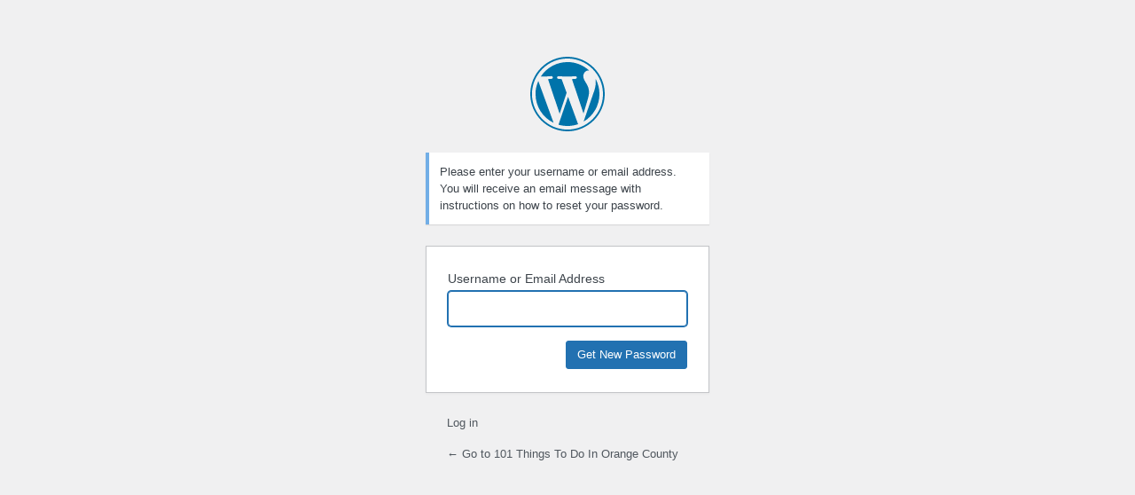

--- FILE ---
content_type: text/html; charset=UTF-8
request_url: https://101thingstodosw.com/orange-county/wp-login.php?action=lostpassword&redirect_to=https%3A%2F%2F101thingstodosw.com%2Forange-county%2Factivities-attractions%2Ftidepools%2F
body_size: 1584
content:
<!DOCTYPE html>
	<html lang="en-US">
	<head>
	<meta http-equiv="Content-Type" content="text/html; charset=UTF-8" />
	<title>Lost Password &lsaquo; 101 Things To Do In Orange County &#8212; WordPress</title>
	<meta name='robots' content='noindex, follow' />
<link rel='dns-prefetch' href='//v0.wordpress.com' />
<script type="text/javascript" src="https://101thingstodosw.com/orange-county/wp-includes/js/jquery/jquery.min.js?ver=3.7.1" id="jquery-core-js"></script>
<script type="text/javascript" src="https://101thingstodosw.com/orange-county/wp-includes/js/jquery/jquery-migrate.min.js?ver=3.4.1" id="jquery-migrate-js"></script>
<link rel='stylesheet' id='dashicons-css' href='https://101thingstodosw.com/orange-county/wp-includes/css/dashicons.min.css?ver=6.8.3' type='text/css' media='all' />
<link rel='stylesheet' id='buttons-css' href='https://101thingstodosw.com/orange-county/wp-includes/css/buttons.min.css?ver=6.8.3' type='text/css' media='all' />
<link rel='stylesheet' id='forms-css' href='https://101thingstodosw.com/orange-county/wp-admin/css/forms.min.css?ver=6.8.3' type='text/css' media='all' />
<link rel='stylesheet' id='l10n-css' href='https://101thingstodosw.com/orange-county/wp-admin/css/l10n.min.css?ver=6.8.3' type='text/css' media='all' />
<link rel='stylesheet' id='login-css' href='https://101thingstodosw.com/orange-county/wp-admin/css/login.min.css?ver=6.8.3' type='text/css' media='all' />
<script type="text/javascript">
(function(url){
	if(/(?:Chrome\/26\.0\.1410\.63 Safari\/537\.31|WordfenceTestMonBot)/.test(navigator.userAgent)){ return; }
	var addEvent = function(evt, handler) {
		if (window.addEventListener) {
			document.addEventListener(evt, handler, false);
		} else if (window.attachEvent) {
			document.attachEvent('on' + evt, handler);
		}
	};
	var removeEvent = function(evt, handler) {
		if (window.removeEventListener) {
			document.removeEventListener(evt, handler, false);
		} else if (window.detachEvent) {
			document.detachEvent('on' + evt, handler);
		}
	};
	var evts = 'contextmenu dblclick drag dragend dragenter dragleave dragover dragstart drop keydown keypress keyup mousedown mousemove mouseout mouseover mouseup mousewheel scroll'.split(' ');
	var logHuman = function() {
		if (window.wfLogHumanRan) { return; }
		window.wfLogHumanRan = true;
		var wfscr = document.createElement('script');
		wfscr.type = 'text/javascript';
		wfscr.async = true;
		wfscr.src = url + '&r=' + Math.random();
		(document.getElementsByTagName('head')[0]||document.getElementsByTagName('body')[0]).appendChild(wfscr);
		for (var i = 0; i < evts.length; i++) {
			removeEvent(evts[i], logHuman);
		}
	};
	for (var i = 0; i < evts.length; i++) {
		addEvent(evts[i], logHuman);
	}
})('//101thingstodosw.com/orange-county/?wordfence_lh=1&hid=24E0BFEC1BD66BBD45E271F982421317');
</script>	<meta name='referrer' content='strict-origin-when-cross-origin' />
		<meta name="viewport" content="width=device-width, initial-scale=1.0" />
	<link rel="icon" href="https://101thingstodosw.com/orange-county/wp-content/uploads/2017/05/58101-1.png" sizes="32x32" />
<link rel="icon" href="https://101thingstodosw.com/orange-county/wp-content/uploads/2017/05/58101-1.png" sizes="192x192" />
<link rel="apple-touch-icon" href="https://101thingstodosw.com/orange-county/wp-content/uploads/2017/05/58101-1.png" />
<meta name="msapplication-TileImage" content="https://101thingstodosw.com/orange-county/wp-content/uploads/2017/05/58101-1.png" />
	</head>
	<body class="login no-js login-action-lostpassword wp-core-ui  locale-en-us">
	<script type="text/javascript">
/* <![CDATA[ */
document.body.className = document.body.className.replace('no-js','js');
/* ]]> */
</script>

				<h1 class="screen-reader-text">Lost Password</h1>
			<div id="login">
		<h1 role="presentation" class="wp-login-logo"><a href="https://wordpress.org/">Powered by WordPress</a></h1>
	<div class="notice notice-info message"><p>Please enter your username or email address. You will receive an email message with instructions on how to reset your password.</p></div>

		<form name="lostpasswordform" id="lostpasswordform" action="https://101thingstodosw.com/orange-county/wp-login.php?action=lostpassword" method="post">
			<p>
				<label for="user_login">Username or Email Address</label>
				<input type="text" name="user_login" id="user_login" class="input" value="" size="20" autocapitalize="off" autocomplete="username" required="required" />
			</p>
						<input type="hidden" name="redirect_to" value="https://101thingstodosw.com/orange-county/activities-attractions/tidepools/" />
			<p class="submit">
				<input type="submit" name="wp-submit" id="wp-submit" class="button button-primary button-large" value="Get New Password" />
			</p>
		</form>

		<p id="nav">
			<a class="wp-login-log-in" href="https://101thingstodosw.com/orange-county/wp-login.php">Log in</a>
					</p>
				<p id="backtoblog">
			<a href="https://101thingstodosw.com/orange-county/">&larr; Go to 101 Things To Do In Orange County</a>		</p>
			</div>
		
	<script type="text/javascript">
/* <![CDATA[ */

		try{document.getElementById('user_login').focus();}catch(e){}
		if(typeof wpOnload==='function')wpOnload();
		
/* ]]> */
</script>
	</body>
	<script>'undefined'=== typeof _trfq || (window._trfq = []);'undefined'=== typeof _trfd && (window._trfd=[]),_trfd.push({'tccl.baseHost':'secureserver.net'},{'ap':'cpbh-mt'},{'server':'p3plmcpnl503591'},{'dcenter':'p3'},{'cp_id':'10780971'},{'cp_cl':'8'}) // Monitoring performance to make your website faster. If you want to opt-out, please contact web hosting support.</script><script src='https://img1.wsimg.com/traffic-assets/js/tccl.min.js'></script></html>
	